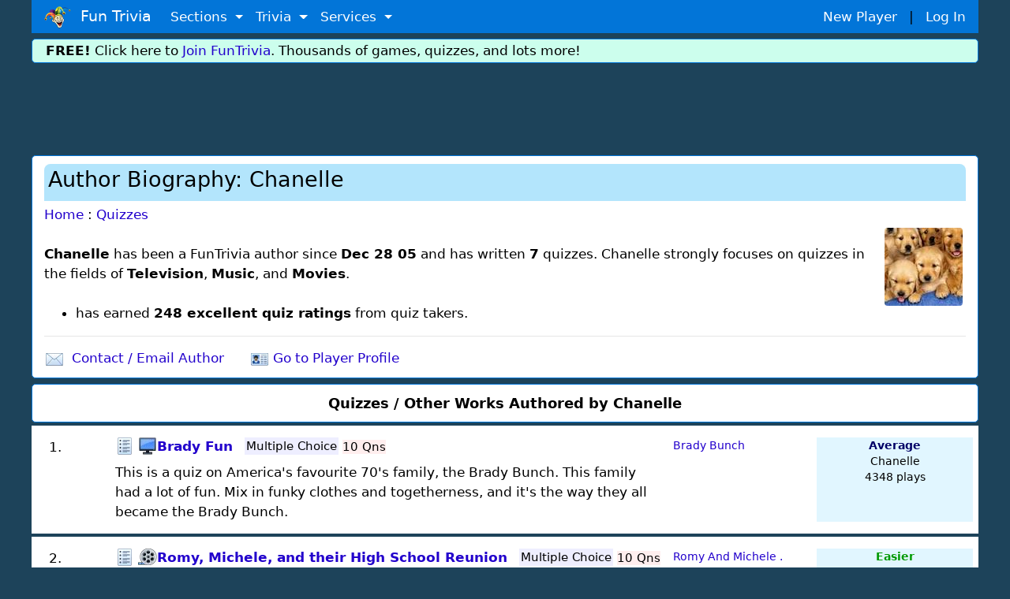

--- FILE ---
content_type: text/html;charset=ISO-8859-1
request_url: https://www.funtrivia.com/profile_quizzes.cfm?player=Chanelle
body_size: 4652
content:



<html><head>
<title>Chanelle: Author Biography | FunTrivia</title> 
<meta name="viewport" content="width=device-width, initial-scale=1.0, user-scalable=0" />


<link rel="stylesheet" href="/v2/css/bootstrapterry.css">


<link rel="stylesheet" href="/v2/css/stylesheet.css?v=2">

<script async  src="https://cdn.funtrivia.com/v2/js/easynav_an_min.js"></script>



<script async src="https://www.googletagmanager.com/gtag/js?id=G-DEXXQVRBPC"></script>
<script>
  window.dataLayer = window.dataLayer || [];
  function gtag(){dataLayer.push(arguments);}
  gtag('js', new Date());

  gtag('config', 'G-DEXXQVRBPC');

</script>




<script src="/consent.js"></script>




<link rel="canonical" href="https://www.funtrivia.com/profile_quizzes.cfm?player=Chanelle" />


<script language="JavaScript" src="/overlib.js"><!-- overLIB (c) Erik Bosrup --></script>


<script type="application/ld+json">
     {
     "@context": "https://schema.org/",
     "@type": "Person",
     "name": "Chanelle",
     "url": "https://www.funtrivia.com/profile_quizzes.cfm?player=Chanelle",

     "image": "https://www.funtrivia.com/img/av/92.jpg",

     "jobTitle": "Author"
}
</script>


</head>
<body>


	<div id="header" class="container">
    	
    	<nav class="navbar navbar-toggleable navbar-inverse  bg-primary">
          <button class="navbar-toggler navbar-toggler-right" type="button" data-toggle="collapse" data-target="#navbarNavDropdown" 
aria-controls="navbarNavDropdown" aria-expanded="false" aria-label="Toggle navigation">
            <span class="navbar-toggler-icon"></span>
          </button>
          <a class="navbar-brand" href="/"><img  src="https://cdn.funtrivia.com/img/jestermod2.png" width=34 height=28 title="Home" alt="Home">&nbsp;&nbsp;Fun Trivia</a>
          <div class="collapse navbar-collapse" id="navbarNavDropdown">
            <ul class="navbar-nav">
             
              
              <li class="nav-item dropdown">
                <a class="nav-link dropdown-toggle" href="#" id="navbarDropdownMenuLink1" data-toggle="dropdown" aria-haspopup="true" 
aria-expanded="false">
                  Sections
                </a>
                <div class="dropdown-menu" aria-labelledby="navbarDropdownMenuLink1">
                    <a class="dropdown-item" href="/questions/"><i class="icon24 cat13"></i>&nbsp;&nbsp;Trivia Questions</a>
                    <a class="dropdown-item" href="/quizzes/"><i class="icon24 quiz"></i>&nbsp;&nbsp;Trivia Quizzes</a>
                    <a class="dropdown-item" href="/games/"><i class="icon24 photos"></i>&nbsp;&nbsp;Daily and Hourly Trivia Games</a>

                    <a class="dropdown-item" href="/ask.cfm"><i class="icon24 helpblue"></i>&nbsp;&nbsp;Ask FunTrivia - Get Answers to Questions</a>
                    <a class="dropdown-item" href="/crossword/index.cfm"><i class="icon24 cat5"></i>&nbsp;&nbsp;Crossword Puzzles</a>
                    <a class="dropdown-item" href="/en/"><i class="icon24 cat13"></i>&nbsp;&nbsp;Trivia Questions Archive</a>			
                </div>
                
              </li>
              
              <li class="nav-item dropdown">
                <a class="nav-link dropdown-toggle" href="#" id="navbarDropdownMenuLink2" data-toggle="dropdown" aria-haspopup="true" 
aria-expanded="false">
                  Trivia
                </a>
                <div class="dropdown-menu" aria-labelledby="navbarDropdownMenuLink2">
                	<div class="row" style="width: 500px;">
			
                        <div class="col-sm-6">
                        <a class="dropdown-item" href="/quizzes/animals/index.html"><i class="icon24 cat1"></i>&nbsp;Animal Trivia</a>
                        <a class="dropdown-item" href="/quizzes/religion/the_bible.html"><i class="icon24 cat29"></i>&nbsp;Bible Trivia</a>
                        <a class="dropdown-item" href="/quizzes/brain_teasers/index.html"><i class="icon24 cat5"></i>&nbsp;Brain Teasers</a>
                        <a class="dropdown-item" href="/quizzes/celebrities/index.html"><i class="icon24 cat24"></i>&nbsp;Celebrity Quizzes</a>
                        <a class="dropdown-item" href="/quizzes/for_children/index.html"><i class="icon24 cat20"></i> &nbsp;Trivia For Kids</a>
                        <a class="dropdown-item" href="/quizzes/general/index.html"><i class="icon24 cat13"></i>&nbsp;General Knowledge</a>
                        <a class="dropdown-item" href="/quizzes/geography/index.html"><i class="icon24 cat15"></i> &nbsp;Geography Quizzes</a>
                        <a class="dropdown-item" href="/quizzes/history/index.html"><i class="icon24 cat14"></i>&nbsp;History Trivia</a>
                        <a class="dropdown-item" href="/quizzes/hobbies/index.html"><i class="icon24 cat25"></i>&nbsp;Hobbies Trivia</a>
                        <a class="dropdown-item" href="/quizzes/humanities/index.html"><i class="icon24 cat22"></i>&nbsp;Humanities Quizzes</a>
                        </div>
                        
                        <div class="col-sm-6">
                        <a class="dropdown-item" href="/quizzes/literature/index.html"><i class="icon24 cat19"></i>&nbsp;Literature Quizzes</a>
                        <a class="dropdown-item" href="/quizzes/movies/index.html"><i class="icon24 cat7"></i>&nbsp;Movie Trivia</a>
                        <a class="dropdown-item" href="/quizzes/music/index.html"><i class="icon24 cat8"></i>&nbsp;Music Trivia</a>
                        <a class="dropdown-item" href="/quizzes/people/index.html"><i class="icon24 cat21"></i>&nbsp;Famous People Trivia</a>
                        <a class="dropdown-item" href="/quizzes/religion/index.html"><i class="icon24 cat29"></i>&nbsp;Religion Quizzes</a>
                        <a class="dropdown-item" href="/quizzes/sci__tech/index.html"><i class="icon24 cat9"></i>&nbsp;Science Trivia</a>
                        <a class="dropdown-item" href="/quizzes/sports/index.html"><i class="icon24 cat10"></i>&nbsp;Sports Trivia</a>
                        <a class="dropdown-item" href="/quizzes/television/index.html"><i class="icon24 cat23"></i>&nbsp;Television Trivia</a>
                        <a class="dropdown-item" href="/quizzes/world/index.html"><i class="icon24 cat12"></i>&nbsp;World Trivia</a>
                        </div>
			

               		</div>
       			<div class="row" style="width:400px;"><div class="col-sm-12" style="text-align:center;">

                                                <hr style="margin:2px;padding:0px;">
<b><A href="/quizzes/">All Trivia and Quiz Topics</a></b>

                        </div>
</div>
                	
                </div>
                
              </li>
              
              <li class="nav-item dropdown">
                <a class="nav-link dropdown-toggle" href="#" id="navbarDropdownMenuLink3" data-toggle="dropdown" aria-haspopup="true" aria-expanded="false">
                  Services
                </a>
                <div class="dropdown-menu" aria-labelledby="navbarDropdownMenuLink3">
                        <a class="dropdown-item" href="/gift/">Gold Memberships: Gift Certificates</a>
                	<a class="dropdown-item" href="/email/">Get Daily Email Trivia</a>
                    <a class="dropdown-item" href="/createtournament.cfm">Create a Daily Trivia Tournament</a>
	            <a class="dropdown-item" href="/pubtrivia.cfm">Pub Trivia Question Packs</a>
                    <a class="dropdown-item" href="/triviaquestions.cfm">Buy Trivia Questions</a>
                    <a class="dropdown-item" href="/content.cfm">Large Scale Content / Data Licensing</a>
                    <a class="dropdown-item" href="/feedback.cfm">Contact Us</a>
                </div>
              </li>




              <li class="nav-item hidden-sm-up">
		
                  <a class="nav-link" href="/newplayer.cfm">New Player</a>
              </li>
              <li class="nav-item hidden-sm-up">
                  <a class="nav-link" href="/members.cfm" >Log In</a>
              </li>

            </ul>
          </div>
       	  <div id="rightmenu" class="hidden-sm-down" style="width:300px;"> 
              <a href="/newplayer.cfm?thesource=toprightnewplayer">New Player</a> &nbsp;&nbsp;|&nbsp;&nbsp;
              <a href="/members.cfm" >Log In</a>      
          </div> 

        </nav>
        
        
    </div>

    <div class="container hidden-sm-down" style="margin-top:0px;">
        <div class="row box box" style="background-color:#ccfeed;padding:2px;">
                <div class="col-sm-12" >
<b>FREE!</b> Click here to <a href="/newplayer.cfm">Join FunTrivia</a>.  Thousands of games, quizzes, and lots more!
</div></div></div>

    <div class="container">
        <div class="row">
            <div class="col-sm-12" style="margin-top:10px;margin-bottom:10px;padding:0px;">
                <div style="text-align:center;" >






<div align="center">
<script async src="https://pagead2.googlesyndication.com/pagead/js/adsbygoogle.js?client=ca-pub-0785480861181109" crossorigin="anonymous"></script>
<ins class="adsbygoogle top_responsive_1"
     style="display:block;"

     data-ad-client="ca-pub-0785480861181109"
     data-ad-slot="1203064335"></ins>
<script>
     (adsbygoogle = window.adsbygoogle || []).push({});
</script>
</div>





                                </div>
            </div>
        </div>
    </div>


    <div class="container">
        <div class="row box" >
            <div class="col-sm-12">


<div class="quizheading"><h1>Author Biography: Chanelle</h1></div>
<A href="/">Home</a> : <a href="/quizzes/index.cfm">Quizzes</a><Br>



<center><img class="rounded" src="https://www.funtrivia.com/img/av/92.jpg" style="float:right;margin:4px;max-width:130px;max-height:130px;" alt="avatar"></center>

<Br>
<b>Chanelle</b> has been a FunTrivia author since <b>Dec 28 05</b> and has written <b>7</b> quizzes.

Chanelle strongly focuses on quizzes in the fields of
	
		<b>Television</b>, 
		<b>Music</b>, and 
		<b>Movies</b>. 

<br><Ul>
<Br>
<li>has earned <b>  248 excellent quiz ratings</b> from quiz takers.</li> 
</ul>


<hr>
<table width=100% cellspacing=5><tr><td width=260><i class="icon24 email"></i>&nbsp; <a href="/writenote.cfm?toplayer=Chanelle&msgtype=4&type=note">Contact / Email Author</a></td><Td><i class="icon24 idcard"></i>&nbsp;<A href="/profile/Chanelle.html">Go to Player Profile</a></td></tr></table>

	</div></div></div>






    <div class="container">
        <div class="row box" >
            <div class="col-sm-12">
<Center><font size=+1><b>Quizzes / Other Works Authored by Chanelle</b></font></center>
</div></div></div>



    <div  vocab="http://schema.org/" typeof="ItemList">
	

    <article class="container">



        <div class="row boxql " property="itemListElement" typeof="ListItem" style="margin-top:4px;" >

		<div class="col-md-1 hidden-sm-down  columnnum">
			    <span property="position">1</span>. 
		</div>

		<div class="col-sm-10 col-md-7" style="text-align:left;padding:0px;margin-top:-10px;">

                        

			<div class="qldescbox" style="margin:0px;display:flex;align-items: center;">
			
			<i class="icon24 quiz hidden-xs-down" style="vertical-align: middle;"></i>
			&nbsp;
			
			<i class="icon24 cat23"></i>
			




			<A class="qldesc" property="url" href="/trivia-quiz/Television/Brady-Fun-231958.html"><span property="name">Brady Fun</span></a>
	
			
&nbsp;



&nbsp; 
<div style="display:inline-block;margin-top:10px;margin-left:0px;margin-bottom:10px;">
<Span style="font-size:0.9em;background:#eeeeff;padding:2px;font-weight:500;">
Multiple Choice

</span>
</div>

<span class="hidden-sm-down"> &nbsp;<span style="font-size:0.9em;background:#ffeeee;">10 Qns</span></span>


</div>



This is a quiz on America's favourite 70's family, the Brady Bunch. This family had a lot of fun. Mix in funky clothes and togetherness, and it's the way they all became the Brady Bunch. <div class="hidden-md-up quizlistdotted" style="margin-top:4px;"><b><span style="color:#000066;">Average</span></b>, 10 Qns, Chanelle,
Oct 01 07</div> 


		</div>



		<div class="col-sm-2" style="font-size:0.9rem;">
<span class="hidden-sm-up">Category:</span>
<a
href="/quizzes/television/television_a-c/brady_bunch.html">Brady Bunch</a>
		</div>





		<div class="col-sm-2 hidden-sm-down columninfo ">
		<B><span style="color:#000066;">Average</span></b><br>
Chanelle <br>

	4348 plays

		</div>
    </div>

</article>



    <article class="container">



        <div class="row boxql " property="itemListElement" typeof="ListItem" style="margin-top:4px;" >

		<div class="col-md-1 hidden-sm-down  columnnum">
			    <span property="position">2</span>. 
		</div>

		<div class="col-sm-10 col-md-7" style="text-align:left;padding:0px;margin-top:-10px;">

                        

			<div class="qldescbox" style="margin:0px;display:flex;align-items: center;">
			
			<i class="icon24 quiz hidden-xs-down" style="vertical-align: middle;"></i>
			&nbsp;
			
			<i class="icon24 cat7"></i>
			




			<A class="qldesc" property="url" href="/quiz/movies/romy-michele-and-their-high-school-reunion-226619.html"><span property="name">Romy, Michele, and their High School Reunion</span></a>
	
			
&nbsp;



&nbsp; 
<div style="display:inline-block;margin-top:10px;margin-left:0px;margin-bottom:10px;">
<Span style="font-size:0.9em;background:#eeeeff;padding:2px;font-weight:500;">
Multiple Choice

</span>
</div>

<span class="hidden-sm-down"> &nbsp;<span style="font-size:0.9em;background:#ffeeee;">10 Qns</span></span>


</div>



Hi, this is my quiz on "Romy and Michele's High School Reunion". Enjoy. <div class="hidden-md-up quizlistdotted" style="margin-top:4px;"><b><span style="color:#009900;">Easier</span></b>, 10 Qns, Chanelle,
May 27 06</div> 


		</div>



		<div class="col-sm-2" style="font-size:0.9rem;">
<span class="hidden-sm-up">Category:</span>
<a
href="/quizzes/movies/movies_q-t/romy_and_michele_.html">Romy And Michele .</a>
		</div>





		<div class="col-sm-2 hidden-sm-down columninfo ">
		<B><span style="color:#009900;">Easier</span></b><br>
Chanelle <br>

	1881 plays

		</div>
    </div>

</article>



    <article class="container">



        <div class="row boxql " property="itemListElement" typeof="ListItem" style="margin-top:4px;" >

		<div class="col-md-1 hidden-sm-down  columnnum">
			    <span property="position">3</span>. 
		</div>

		<div class="col-sm-10 col-md-7" style="text-align:left;padding:0px;margin-top:-10px;">

                        

			<div class="qldescbox" style="margin:0px;display:flex;align-items: center;">
			
			<i class="icon24 quiz hidden-xs-down" style="vertical-align: middle;"></i>
			&nbsp;
			
			<i class="icon24 cat23"></i>
			




			<A class="qldesc" property="url" href="/trivia-quiz/Television/Can-You-Crack-Da-Kath-and-Kim-Code-223118.html"><span property="name">Can You Crack "Da Kath and Kim Code"?</span></a>
	
			
&nbsp;



&nbsp; 
<div style="display:inline-block;margin-top:10px;margin-left:0px;margin-bottom:10px;">
<Span style="font-size:0.9em;background:#eeeeff;padding:2px;font-weight:500;">
Multiple Choice

</span>
</div>

<span class="hidden-sm-down"> &nbsp;<span style="font-size:0.9em;background:#ffeeee;">10 Qns</span></span>


</div>



This is a quiz about the ABC Australia telemovie "Da Kath and Kim Code". Some of the questions are easy to answer and some are hard. You may need to have watched the telemovie a few times. <div class="hidden-md-up quizlistdotted" style="margin-top:4px;"><b><span style="color:#000066;">Average</span></b>, 10 Qns, Chanelle,
May 27 06</div> 


		</div>



		<div class="col-sm-2" style="font-size:0.9rem;">
<span class="hidden-sm-up">Category:</span>
<a
href="/quizzes/television/television_h-k/kath_and_kim.html">Kath and Kim</a>
		</div>





		<div class="col-sm-2 hidden-sm-down columninfo ">
		<B><span style="color:#000066;">Average</span></b><br>
Chanelle <br>

	1106 plays

		</div>
    </div>

</article>


    <div class="container">
        <div class="row box" >
            <div class="col-sm-12">




<table style="margin-bottom:5px;" align=center><tr><Td>


                       <center><script type="text/javascript">
    google_ad_client = "ca-pub-0785480861181109";
    google_ad_slot = "1784893935";
    google_ad_width = 728;
    google_ad_height = 90;
</script>
<!-- Google-Banner-2016 -->
<script type="text/javascript"
src="//pagead2.googlesyndication.com/pagead/show_ads.js">
</script>

</center>
	
</td></tr></table>




</div></div></div>


    <article class="container">



        <div class="row boxql " property="itemListElement" typeof="ListItem" style="margin-top:4px;" >

		<div class="col-md-1 hidden-sm-down  columnnum">
			    <span property="position">4</span>. 
		</div>

		<div class="col-sm-10 col-md-7" style="text-align:left;padding:0px;margin-top:-10px;">

                        

			<div class="qldescbox" style="margin:0px;display:flex;align-items: center;">
			
			<i class="icon24 quiz hidden-xs-down" style="vertical-align: middle;"></i>
			&nbsp;
			
			<i class="icon24 cat23"></i>
			




			<A class="qldesc" property="url" href="/trivia-quiz/Television/Some-Mothers-Certainly-Do-Ave-Em-230475.html"><span property="name">Some Mothers Certainly Do 'Ave Em</span></a>
	
			
&nbsp;



&nbsp; 
<div style="display:inline-block;margin-top:10px;margin-left:0px;margin-bottom:10px;">
<Span style="font-size:0.9em;background:#eeeeff;padding:2px;font-weight:500;">
Multiple Choice

</span>
</div>

<span class="hidden-sm-down"> &nbsp;<span style="font-size:0.9em;background:#ffeeee;">10 Qns</span></span>


</div>



This is a quiz on the clumsy but hilarious Frank Spencer and the people he knows, as well as some questions about the show in general. <div class="hidden-md-up quizlistdotted" style="margin-top:4px;"><b><span style="color:#000066;">Average</span></b>, 10 Qns, Chanelle,
Jul 06 06</div> 


		</div>



		<div class="col-sm-2" style="font-size:0.9rem;">
<span class="hidden-sm-up">Category:</span>
<a
href="/quizzes/television/television_q-t/some_mothers_do_ave_em.html">Some Mothers Do 'Ave 'Em</a>
		</div>





		<div class="col-sm-2 hidden-sm-down columninfo ">
		<B><span style="color:#000066;">Average</span></b><br>
Chanelle <br>

	1086 plays

		</div>
    </div>

</article>



    <article class="container">



        <div class="row boxql " property="itemListElement" typeof="ListItem" style="margin-top:4px;" >

		<div class="col-md-1 hidden-sm-down  columnnum">
			    <span property="position">5</span>. 
		</div>

		<div class="col-sm-10 col-md-7" style="text-align:left;padding:0px;margin-top:-10px;">

                        

			<div class="qldescbox" style="margin:0px;display:flex;align-items: center;">
			
			<i class="icon24 quiz hidden-xs-down" style="vertical-align: middle;"></i>
			&nbsp;
			
			<i class="icon24 cat23"></i>
			




			<A class="qldesc" property="url" href="/trivia-quiz/Television/Gimme-Gimme-Gimme---The-TV-Show-225211.html"><span property="name">"Gimme Gimme Gimme" - The TV Show</span></a>
	
			
&nbsp;



&nbsp; 
<div style="display:inline-block;margin-top:10px;margin-left:0px;margin-bottom:10px;">
<Span style="font-size:0.9em;background:#eeeeff;padding:2px;font-weight:500;">
Multiple Choice

</span>
</div>

<span class="hidden-sm-down"> &nbsp;<span style="font-size:0.9em;background:#ffeeee;">15 Qns</span></span>


</div>



This is my quiz about the BBC television show "Gimme Gimme Gimme", starring Kathy Burke as Linda La Hughes and James Dreyfus as Tom Farrell. <div class="hidden-md-up quizlistdotted" style="margin-top:4px;"><b><span style="color:#000066;">Average</span></b>, 15 Qns, chanelle,
Feb 16 10</div> 


		</div>



		<div class="col-sm-2" style="font-size:0.9rem;">
<span class="hidden-sm-up">Category:</span>
<a
href="/quizzes/television/television_d-g/gimme_gimme_gimme.html">Gimme Gimme Gimme</a>
		</div>





		<div class="col-sm-2 hidden-sm-down columninfo ">
		<B><span style="color:#000066;">Average</span></b><br>
chanelle <br>

	1111 plays

		</div>
    </div>

</article>



    <article class="container">



        <div class="row boxql " property="itemListElement" typeof="ListItem" style="margin-top:4px;" >

		<div class="col-md-1 hidden-sm-down  columnnum">
			    <span property="position">6</span>. 
		</div>

		<div class="col-sm-10 col-md-7" style="text-align:left;padding:0px;margin-top:-10px;">

                        

			<div class="qldescbox" style="margin:0px;display:flex;align-items: center;">
			
			<i class="icon24 quiz hidden-xs-down" style="vertical-align: middle;"></i>
			&nbsp;
			
			<i class="icon24 cat8"></i>
			




			<A class="qldesc" property="url" href="/trivia-quiz/Music/Steps-247312.html"><span property="name">Questions on Steps</span></a>
	
			
&nbsp;



&nbsp; 
<div style="display:inline-block;margin-top:10px;margin-left:0px;margin-bottom:10px;">
<Span style="font-size:0.9em;background:#eeeeff;padding:2px;font-weight:500;">
Multiple Choice

</span>
</div>

<span class="hidden-sm-down"> &nbsp;<span style="font-size:0.9em;background:#ffeeee;">10 Qns</span></span>


</div>



This is a quiz about the British pop group 'Steps'. <div class="hidden-md-up quizlistdotted" style="margin-top:4px;"><b><span style="color:#990000;">Tough</span></b>, 10 Qns, Chanelle,
Nov 24 11</div> 


		</div>



		<div class="col-sm-2" style="font-size:0.9rem;">
<span class="hidden-sm-up">Category:</span>
<a
href="/quizzes/music/music_q-s/steps.html">Steps</a>
		</div>





		<div class="col-sm-2 hidden-sm-down columninfo ">
		<B><span style="color:#990000;">Tough</span></b><br>
Chanelle <br>

	711 plays

		</div>
    </div>

</article>



    <article class="container">



        <div class="row boxql " property="itemListElement" typeof="ListItem" style="margin-top:4px;" >

		<div class="col-md-1 hidden-sm-down  columnnum">
			    <span property="position">7</span>. 
		</div>

		<div class="col-sm-10 col-md-7" style="text-align:left;padding:0px;margin-top:-10px;">

                        

			<div class="qldescbox" style="margin:0px;display:flex;align-items: center;">
			
			<i class="icon24 quiz hidden-xs-down" style="vertical-align: middle;"></i>
			&nbsp;
			
			<i class="icon24 cat20"></i>
			




			<A class="qldesc" property="url" href="/trivia-quiz/ForChildren/Jacqueline-Wilsons--Books-238703.html"><span property="name">Jacqueline Wilson's  Books</span></a>
	
			
&nbsp;



&nbsp; 
<div style="display:inline-block;margin-top:10px;margin-left:0px;margin-bottom:10px;">
<Span style="font-size:0.9em;background:#eeeeff;padding:2px;font-weight:500;">
Multiple Choice

</span>
</div>

<span class="hidden-sm-down"> &nbsp;<span style="font-size:0.9em;background:#ffeeee;">10 Qns</span></span>


</div>



This is a quiz on some of Jacqueline Wilson's books. <div class="hidden-md-up quizlistdotted" style="margin-top:4px;"><b><span style="color:#000066;">Average</span></b>, 10 Qns, Chanelle,
Mar 10 19</div> 


		</div>



		<div class="col-sm-2" style="font-size:0.9rem;">
<span class="hidden-sm-up">Category:</span>
<a
href="/quizzes/for_children/wilson,_jacqueline/jacqueline_wilson_mixture.html">Jacqueline Wilson Mixture</a>
		</div>





		<div class="col-sm-2 hidden-sm-down columninfo ">
		<B><span style="color:#000066;">Average</span></b><br>
Chanelle <br>

	746 plays

		</div>
    </div>

</article>



</div>










    <div class="container">
        <div class="row box" >
            <div class="col-sm-12">


</div></div></div>

</body>
</html>


--- FILE ---
content_type: text/html; charset=utf-8
request_url: https://www.google.com/recaptcha/api2/aframe
body_size: 259
content:
<!DOCTYPE HTML><html><head><meta http-equiv="content-type" content="text/html; charset=UTF-8"></head><body><script nonce="QOzn5ARxQ7H8lCOQ69cIuA">/** Anti-fraud and anti-abuse applications only. See google.com/recaptcha */ try{var clients={'sodar':'https://pagead2.googlesyndication.com/pagead/sodar?'};window.addEventListener("message",function(a){try{if(a.source===window.parent){var b=JSON.parse(a.data);var c=clients[b['id']];if(c){var d=document.createElement('img');d.src=c+b['params']+'&rc='+(localStorage.getItem("rc::a")?sessionStorage.getItem("rc::b"):"");window.document.body.appendChild(d);sessionStorage.setItem("rc::e",parseInt(sessionStorage.getItem("rc::e")||0)+1);localStorage.setItem("rc::h",'1768923614557');}}}catch(b){}});window.parent.postMessage("_grecaptcha_ready", "*");}catch(b){}</script></body></html>